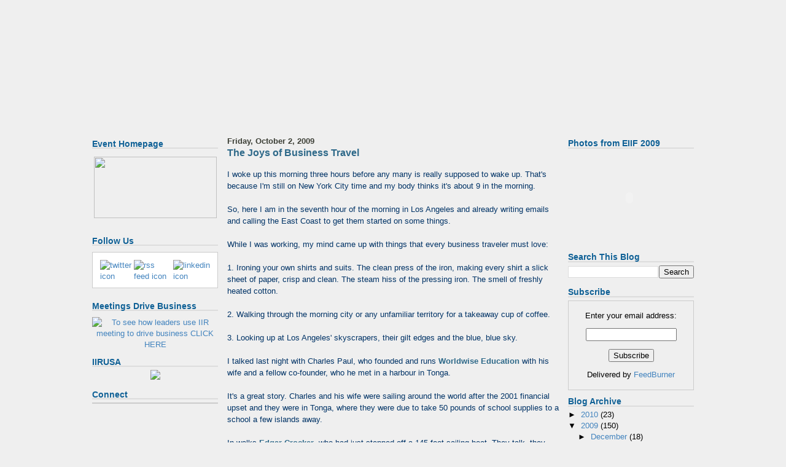

--- FILE ---
content_type: text/html; charset=UTF-8
request_url: http://eduvestblog.iirusa.com/2009/10/joys-of-business-travel.html
body_size: 11767
content:
<!DOCTYPE html>
<html xmlns='http://www.w3.org/1999/xhtml' xmlns:b='http://www.google.com/2005/gml/b' xmlns:data='http://www.google.com/2005/gml/data' xmlns:expr='http://www.google.com/2005/gml/expr'>
<head>
<link href='https://www.blogger.com/static/v1/widgets/2944754296-widget_css_bundle.css' rel='stylesheet' type='text/css'/>
<meta content='text/html; charset=UTF-8' http-equiv='Content-Type'/>
<meta content='blogger' name='generator'/>
<link href='http://eduvestblog.iirusa.com/favicon.ico' rel='icon' type='image/x-icon'/>
<link href='http://eduvestblog.iirusa.com/2009/10/joys-of-business-travel.html' rel='canonical'/>
<link rel="alternate" type="application/atom+xml" title="Education Investment Forum - Atom" href="http://eduvestblog.iirusa.com/feeds/posts/default" />
<link rel="alternate" type="application/rss+xml" title="Education Investment Forum - RSS" href="http://eduvestblog.iirusa.com/feeds/posts/default?alt=rss" />
<link rel="service.post" type="application/atom+xml" title="Education Investment Forum - Atom" href="https://www.blogger.com/feeds/8230147953990567320/posts/default" />

<link rel="alternate" type="application/atom+xml" title="Education Investment Forum - Atom" href="http://eduvestblog.iirusa.com/feeds/2256414677100631632/comments/default" />
<!--Can't find substitution for tag [blog.ieCssRetrofitLinks]-->
<meta content='http://eduvestblog.iirusa.com/2009/10/joys-of-business-travel.html' property='og:url'/>
<meta content='The Joys of Business Travel' property='og:title'/>
<meta content='I woke up this morning three hours before any many is really supposed to wake up. That&#39;s because I&#39;m still on New York City time and my body...' property='og:description'/>
<title>Education Investment Forum: The Joys of Business Travel</title>
<style id='page-skin-1' type='text/css'><!--
/* --- *Based on Blogger Template Style---- * Name: Guitar-3column----- *Designer: J.aghili ----- * URL: www.finalsense.com ------ *
Date: March 2007 ----- */
/* Variable definitions
====================
<Variable name="textcolor" description="Text Color" type="color" default="#000000">
<Variable name="PageBgColor" description="Page Background Color" type="color" default="#3c3f36">
<Variable name="pagetitlecolor" description="Page Header Color" type="color" default="#e1f2f6">
<Variable name="datecolor" description="Date Header Color" type="color" default="#3c3f36">
<Variable name="titlecolor" description="Post Title Color" type="color" default="#2e6989">
<Variable name="footercolor" description="Post Footer Color" type="color" default="#999">
<Variable name="sidebartextcolor" description="Sidebar Text Color" type="color" default="#369">
<Variable name="sidebarcolor" description="Sidebar Title Color" type="color" default="#036">
<Variable name="sidebarlink" description="Sidebar Link Color" type="color" default="#369">
<Variable name="sidebarhover" description="Sidebar Hover Color" type="color" default="#cccccc">
<Variable name="linkcolor" description="Link Color" type="color" default="#2e6989">
<Variable name="linkhover" description="Link Hover Color" type="color" default="#000000">
<Variable name="visitedlinkcolor" description="Visited Link Color" type="color" default="#474747">
<Variable name="descriptioncolor" description="Description Color" type="color" default="#369">
<Variable name="Commentscolor" description="Comments Text Color" type="color" default="#666">
<Variable name="bodyfont" description="Text Font" type="font" default="normal normal 82% Verdana, sans-serif">
<Variable name="pagetitlefont" description="Page Header Font" type="font" default="normal normal 250% 'Verdana','Arial'"
>
<Variable name="titlefont" description="Post Title Font" type="font" default="normal bold 110% 'Verdana','Arial'">
<Variable name="sidebarheaderfont" description="Sidebar Title Font" type="font" default="normal bold 105% 'Verdana','Arial'"
>
<Variable name="descriptionfont" description="Description Font" type="font" default="normal normal 80% 'Verdana','Arial'"
>
*/
/* --- PAGE DEFAULTS --- */
body {
margin:0;
padding:0;
text-align: left;
font:normal normal 82% Verdana, sans-serif;
color:#003366;
background-color:#efefef;
background-image:url('http://www.iirusa.com/upload/wysiwyg/1%20New%20Media/Blogs/education_investment/eduvest_body_background.jpg');
background-repeat:repeat-x;
}
blockquote {
margin:0 0 0 30px;
padding:10px 0 0 20px;
line-height: 1.5em;
}
blockquote p {
margin-top: 0;
}
abbr, acronym {
cursor: help;
font-style: normal;
}
code {
color: #f63;
}
hr {
display: none;
}
img {
border: none;
}
/* unordered list style */
ul {
list-style: none;
margin-left:15px;
padding: 0;
}
li {
list-style: none;
margin-bottom:3px;
}
/* links */
a:link {
color:#2e6989;
font-weight:bold;
text-decoration: none;
}
a:visited {
color:#474747;
text-decoration: none;
}
a:hover {
text-decoration:underline;
color:#000000;
}
a:active {
color: #666699;
text-decoration: none;
}
/* ---------------- LAYOUT STRUCTURE ----------------*/
#outer-wrapper {
background-image:url('http://www.iirusa.com/upload/wysiwyg/1%20New%20Media/Blogs/education_investment/eduvest_center_background.jpg');
background-repeat: repeat-y;
width:1000px;
margin:0px auto 0;
}
#content-wrapper {
width:1000px;
margin:0px;
padding:0px;
}
#main {
width:555px;
padding: 0 5px 0 5px;
margin-left:0px;
line-height:1.5em;
word-wrap: break-word; /* fix for long text breaking sidebar float in IE */
overflow: hidden; /* fix for long non-text content breaking IE sidebar float */
}
#ads {
font-size: 100%;
color: #000000;
padding: 0 0 0 0px;
}
#center {
background-image:url('http://www.iirusa.com/upload/wysiwyg/1%20New%20Media/Blogs/education_investment/eduvest_centertop_background.jpg');
background-repeat: no-repeat;
background-position:top;
padding-left:0px;
}
#main-wrapper {
padding-right:0px;
}
/* ----------- HEADER ------------------------- */
#header-wrapper {
margin: 0;
height:220px;
}
#header {
margin: 0;
height:237px;
width:1000px;
color: #e1f2f6;
background-image:url('http://www.iirusa.com/upload/wysiwyg/1%20New%20Media/Blogs/education_investment/eduvest_header_background.jpg');
background-repeat:no-repeat;
}
#header h1 {
display:none;
}
#header h1 a {
text-decoration:none;
color:#e1f2f6;
}
#header h1 a:hover {
color: #eee;
}
#header .description {
margin:0 5px 5px;
text-align: left;
padding:35px;
width:570px;
line-height: 1.4em;
font: normal normal 80% 'Verdana', 'Arial';
color: #000000;
}
/* --------- MAIN CONTENT ----------- */
h2.date-header {
margin:0;
padding-left:10px;
font-size:1em;
color:#3c3f36;
}
.post h3 {
margin-top:0;
font-family:Verdana, Arial, Helvetica, sans-serif;
font-size:1.2em;
color:#65c446;
}
.post {
border-bottom:1px solid #ddd;
margin-left:0;
margin-right:0;
margin-top:0;
margin-bottom:1em;
padding-left:10px;
padding-right:0;
padding-top:0;
padding-bottom:1em;
}
.post h3 a {
color:#2e6989;
text-decoration:none;
}
.post h3 a:hover {
color:#474747;
text-decoration: none;
}
.post-footer {
margin:0;
padding:0;
font-size:88%;
color:#999999;
}
.post-footer a {
font-weight:normal;
}
.post img {
padding: 6px;
border-top: 1px solid #ddd;
border-left: 1px solid #cccccc;
border-bottom: 1px solid #c0c0c0;
border-right: 1px solid #c0c0c0;
}
.feed-links {
clear: both;
line-height: 2.5em;
}
.blog-feeds {
text-align: right;
}
#blog-pager-newer-link {
float: left;
}
#blog-pager-older-link {
float: right;
}
#blog-pager {
text-align: center;
}
/* comment styles */
#comments {
padding-top: 10px;
font-size: 85%;
line-height: 1.5em;
color: #666666;
}
#comments h4 {
margin: 20px 0 15px 0;
padding: 8px 0 0 40px;
font-family: "Lucida Grande", "Trebuchet MS";
font-size: 110%;
color: #666666;
height: 30px !important; /* for most browsers */
height /**/:37px; /* for IE5/Win */
}
#comments ul {
margin-left: 0;
}
#comments li {
background: none;
padding-left: 0;
}
.comment-body {
padding: 0 10px 0 25px;
}
.comment-body p {
margin-bottom: 0;
}
.comment-author {
margin: 4px 0 0 0;
padding: 0 10px 0 60px;
color: #999;
}
.comment-footer {
border-bottom: 1px solid #ddd;
padding-bottom: 1em;
}
.deleted-comment {
font-style:italic;
color:gray;
}
/* ----------------- SIDEBARS ---------------- */
#sidebar {
float:left;
padding-left:5px;
width:210px;
color:#000000;
line-height: 1.4em;
word-wrap:break-word; /* fix for long text breaking sidebar float in IE */
overflow:hidden;  /* fix for long non-text content breaking IE sidebar float */
}
#ads-wrapper {
margin-right: 10px;
float:right;
width:210px;
word-wrap:break-word; /* fix for long text breaking sidebar float in IE */
overflow:hidden; /* fix for long non-text content breaking IE sidebar float */
}
.sidebar h2 {
margin: 5px 0 5px 0;
padding:0;
font-family:Verdana, Arial, Helvetica, sans-serif;
font-size:14px;
border-bottom: 2px #dddddd solid;
color:#106196;
height: 15px !important; /* for most browsers */
height /**/:57px; /* for IE5/Win */
}
.sidebar .widget {
margin:0;
padding: 0 0 5px 5px;
}
.widget-content ul {
margin-top:0;
}
.sidebar a {
color:#4384be;
text-decoration: none;
font-weight:normal;
}
.sidebar a:hover {
color:#cccccc;
}
.sidebar li {
}
.profile-textblock {
clear:both;
margin-left:0;
}
.profile-img {
float:right;
margin:0 5px 5px 0;
border:1px solid #ddd;
padding:4px;
}
/* ---( FOOTER )--- */
.clear { /* to fix IE6 padding-top issue */
clear:both;
}
#footer-wrapper {
margin:0;
padding:0 0 0 0;
font-size:85%;
}
#footer {
margin:0;
width:1000px;
height:57px;
padding:0;
}
/** Page structure tweaks for layout editor wireframe */
body#layout #outer-wrapper,
body#layout #main, body#layout #sidebar { padding-top:0;  margin-top:0;}
body#layout #outer-wrapper,body#layout #content-wrapper { width: 100%;}
body#layout #sidebar { margin-right:0; margin-bottom:1em; }
body#layout #header,body#layout #footer,
body#layout #main {  padding: 0; }
body#layout #content-wrapper { margin:0; }
#navbar-iframe { height:0; visibility:hidden; display:none;  }

--></style>
<link href='https://www.blogger.com/dyn-css/authorization.css?targetBlogID=8230147953990567320&amp;zx=72cff95b-7a4e-4d1d-903f-c70fa78c31ac' media='none' onload='if(media!=&#39;all&#39;)media=&#39;all&#39;' rel='stylesheet'/><noscript><link href='https://www.blogger.com/dyn-css/authorization.css?targetBlogID=8230147953990567320&amp;zx=72cff95b-7a4e-4d1d-903f-c70fa78c31ac' rel='stylesheet'/></noscript>
<meta name='google-adsense-platform-account' content='ca-host-pub-1556223355139109'/>
<meta name='google-adsense-platform-domain' content='blogspot.com'/>

<!-- data-ad-client=ca-pub-7412083715429874 -->

</head>
<body>
<div class='navbar section' id='navbar'><div class='widget Navbar' data-version='1' id='Navbar1'><script type="text/javascript">
    function setAttributeOnload(object, attribute, val) {
      if(window.addEventListener) {
        window.addEventListener('load',
          function(){ object[attribute] = val; }, false);
      } else {
        window.attachEvent('onload', function(){ object[attribute] = val; });
      }
    }
  </script>
<div id="navbar-iframe-container"></div>
<script type="text/javascript" src="https://apis.google.com/js/platform.js"></script>
<script type="text/javascript">
      gapi.load("gapi.iframes:gapi.iframes.style.bubble", function() {
        if (gapi.iframes && gapi.iframes.getContext) {
          gapi.iframes.getContext().openChild({
              url: 'https://www.blogger.com/navbar/8230147953990567320?po\x3d2256414677100631632\x26origin\x3dhttp://eduvestblog.iirusa.com',
              where: document.getElementById("navbar-iframe-container"),
              id: "navbar-iframe"
          });
        }
      });
    </script><script type="text/javascript">
(function() {
var script = document.createElement('script');
script.type = 'text/javascript';
script.src = '//pagead2.googlesyndication.com/pagead/js/google_top_exp.js';
var head = document.getElementsByTagName('head')[0];
if (head) {
head.appendChild(script);
}})();
</script>
</div></div>
<div id='outer-wrapper'>
<div id='wrap2'>
<!-- skip links for text browsers -->
<span id='skiplinks' style='display:none;'>
<a href='#main' shape='rect'>skip to main</a> 
  | 
  <a href='#sidebar' shape='rect'>skip to sidebar</a>
</span>
<div id='header-wrapper'>
<div class='header section' id='header'><div class='widget Header' data-version='1' id='Header1'>
<div id='header-inner'>
<a href='http://eduvestblog.iirusa.com/' style='display: block'>
<img alt='Education Investment Forum' height='214px; ' id='Header1_headerimg' src='https://blogger.googleusercontent.com/img/b/R29vZ2xl/AVvXsEgaPy70vrddLCCjrpa-bOZY1BMQzg3t7wHCwfR8dqnvwmolILEU10Pzfk4qQ3OaF13mmynaa2dc665bDHkpLEPUbW3Gkw4eLo0B2_NvbxnwQ_tN4YplO6vur5dnck432DRMbzymyBsKU9w/s1000-r/fob_blankbanner.gif' style='display: block' width='980px; '/>
</a>
</div>
</div></div>
</div>
<div id='center'>
<div id='content-wrapper'>
<div id='sidebar-wrapper'>
<div class='sidebar section' id='sidebar'><div class='widget HTML' data-version='1' id='HTML5'>
<h2 class='title'>Event Homepage</h2>
<div class='widget-content'>
<p align="center">
<a href="http://bit.ly/14Gcfd" target="blank">
<img border="0" width="200" src="http://www.iirusa.com/upload/wysiwyg/U2175_Banner_200x100.gif" height="100"/></a></p>
</div>
<div class='clear'></div>
</div><div class='widget HTML' data-version='1' id='HTML2'>
<h2 class='title'>Follow Us</h2>
<div class='widget-content'>
<table border="0" cellspacing="1" cellpadding="1" style="background-color: #ffffff; margin-bottom:10px; margin-top:10px; padding:10px 10px 7px 10px; border: 1px #cccccc solid;" align="center">
    <tr>
    <td><a href="http://twitter.com/EducationInvest" target="_blank"><img border="0" alt="twitter icon" width="45" src="http://www.iirusa.com/upload/wysiwyg/1 New Media/Blogs/Community/twitter.jpg" height="45"/></a></td>
    <td><a href="http://eduvest.blogspot.com/feeds/posts/default"><img border="0" alt="rss feed icon" width="45" src="http://www.iirusa.com/upload/wysiwyg/1 New Media/Blogs/Community/feed.jpg" height="45"/></a></td>

    <td><a href="http://www.linkedin.com/e/gis/938237" target="_blank"><img border="0" alt="linkedin icon" width="45" src="http://www.iirusa.com/upload/wysiwyg/1 New Media/Blogs/Community/linkedin.jpg" height="45"/></a></td>
  </tr>
</table>
</div>
<div class='clear'></div>
</div><div class='widget HTML' data-version='1' id='HTML1'>
<h2 class='title'>Meetings Drive Business</h2>
<div class='widget-content'>
<div style="text-align: center; margin-top:10px;"><a href="http://meetingsdrivebusiness.com/" target="_blank"><img border="0" alt="To see how leaders use IIR meeting to drive business CLICK HERE" src="http://www.iirusa.com/upload/wysiwyg/1%20New%20Media/Blogs/CROs/mdb_blogbutton.gif"/></a></div>
</div>
<div class='clear'></div>
</div><div class='widget HTML' data-version='1' id='HTML3'>
<h2 class='title'>IIRUSA</h2>
<div class='widget-content'>
<div align="center"><a href="http://www.iirusa.com/" target="_blank"><img src="http://www.iirusa.com/upload/wysiwyg/1%20New%20Media/Blogs/CROs/iir_blogbutton.gif"/></a></div>
</div>
<div class='clear'></div>
</div><div class='widget HTML' data-version='1' id='HTML6'>
<h2 class='title'>Connect</h2>
<div class='widget-content'>
<!-- Include the Google Friend Connect javascript library. -->
<script src="http://www.google.com/friendconnect/script/friendconnect.js" type="text/javascript"></script>

<!-- Define the div tag where the gadget will be inserted. -->
<div id="div-1231253898457" style="width:210px;border:1px solid #cccccc;"></div>
<!-- Render the gadget into a div. -->
<script type="text/javascript">
var skin = {};
skin['HEIGHT'] = '385';
skin['BORDER_COLOR'] = '#cccccc';
skin['ENDCAP_BG_COLOR'] = '#e0ecff';
skin['ENDCAP_TEXT_COLOR'] = '#333333';
skin['ENDCAP_LINK_COLOR'] = '#0000cc';
skin['ALTERNATE_BG_COLOR'] = '#ffffff';
skin['CONTENT_BG_COLOR'] = '#ffffff';
skin['CONTENT_LINK_COLOR'] = '#0000cc';
skin['CONTENT_TEXT_COLOR'] = '#333333';
skin['CONTENT_SECONDARY_LINK_COLOR'] = '#7777cc';
skin['CONTENT_SECONDARY_TEXT_COLOR'] = '#666666';
skin['CONTENT_HEADLINE_COLOR'] = '#333333';
google.friendconnect.container.setParentUrl('/' /* location of rpc_relay.html and canvas.html */);
google.friendconnect.container.renderMembersGadget(
 { id: 'div-1231253898457',
   site: '03076357070354582519'},
  skin);
</script>
</div>
<div class='clear'></div>
</div></div>
</div>
<div id='main-wrapper'>
<div id='ads-wrapper'>
<div class='sidebar section' id='ads'><div class='widget HTML' data-version='1' id='HTML4'>
<h2 class='title'>Photos from EIIF 2009</h2>
<div class='widget-content'>
<object width="200" height="150"> <param value="&offsite=true&amp;lang=en-us&page_show_url=%2Fgroups%2F1030036%40N24%2Fpool%2Fshow%2F&page_show_back_url=%2Fgroups%2F1030036%40N24%2Fpool%2F&group_id=1030036@N24&jump_to=&start_index=" name="flashvars"/> <param value="http://www.flickr.com/apps/slideshow/show.swf?v=69832" name="movie"/> <param value="true" name="allowFullScreen"/><embed width="200" src="http://www.flickr.com/apps/slideshow/show.swf?v=69832" allowfullscreen="true" flashvars="&offsite=true&amp;lang=en-us&page_show_url=%2Fgroups%2F1030036%40N24%2Fpool%2Fshow%2F&page_show_back_url=%2Fgroups%2F1030036%40N24%2Fpool%2F&group_id=1030036@N24&jump_to=&start_index=" height="150" type="application/x-shockwave-flash"></embed></object>
</div>
<div class='clear'></div>
</div><div class='widget BlogSearch' data-version='1' id='BlogSearch1'>
<h2 class='title'>Search This Blog</h2>
<div class='widget-content'>
<div id='BlogSearch1_form'>
<form action='http://eduvestblog.iirusa.com/search' class='gsc-search-box' target='_top'>
<table cellpadding='0' cellspacing='0' class='gsc-search-box'>
<tbody>
<tr>
<td class='gsc-input'>
<input autocomplete='off' class='gsc-input' name='q' size='10' title='search' type='text' value=''/>
</td>
<td class='gsc-search-button'>
<input class='gsc-search-button' title='search' type='submit' value='Search'/>
</td>
</tr>
</tbody>
</table>
</form>
</div>
</div>
<div class='clear'></div>
</div><div class='widget HTML' data-version='1' id='HTML8'>
<h2 class='title'>Subscribe</h2>
<div class='widget-content'>
<form action="http://www.feedburner.com/fb/a/emailverify" style="border:1px solid #ccc;padding:3px;text-align:center;" target="popupwindow" method="post" onsubmit="window.open('http://www.feedburner.com/fb/a/emailverifySubmit?feedId=2426284', 'popupwindow', 'scrollbars=yes,width=550,height=520');return true"><p>Enter your email address:</p><p><input style="width:140px" name="email" type="text"/></p><input value="http://feeds.feedburner.com/~e?ffid=2426284" name="url" type="hidden"/><input value="Education Investment Forum" name="title" type="hidden"/><input value="en_US" name="loc" type="hidden"/><input value="Subscribe" type="submit"/><p>Delivered by <a href="http://www.feedburner.com" target="_blank">FeedBurner</a></p></form>
</div>
<div class='clear'></div>
</div><div class='widget BlogArchive' data-version='1' id='BlogArchive1'>
<h2>Blog Archive</h2>
<div class='widget-content'>
<div id='ArchiveList'>
<div id='BlogArchive1_ArchiveList'>
<ul class='hierarchy'>
<li class='archivedate collapsed'>
<a class='toggle' href='javascript:void(0)'>
<span class='zippy'>

        &#9658;&#160;
      
</span>
</a>
<a class='post-count-link' href='http://eduvestblog.iirusa.com/2010/'>
2010
</a>
<span class='post-count' dir='ltr'>(23)</span>
<ul class='hierarchy'>
<li class='archivedate collapsed'>
<a class='toggle' href='javascript:void(0)'>
<span class='zippy'>

        &#9658;&#160;
      
</span>
</a>
<a class='post-count-link' href='http://eduvestblog.iirusa.com/2010/02/'>
February
</a>
<span class='post-count' dir='ltr'>(5)</span>
</li>
</ul>
<ul class='hierarchy'>
<li class='archivedate collapsed'>
<a class='toggle' href='javascript:void(0)'>
<span class='zippy'>

        &#9658;&#160;
      
</span>
</a>
<a class='post-count-link' href='http://eduvestblog.iirusa.com/2010/01/'>
January
</a>
<span class='post-count' dir='ltr'>(18)</span>
</li>
</ul>
</li>
</ul>
<ul class='hierarchy'>
<li class='archivedate expanded'>
<a class='toggle' href='javascript:void(0)'>
<span class='zippy toggle-open'>

        &#9660;&#160;
      
</span>
</a>
<a class='post-count-link' href='http://eduvestblog.iirusa.com/2009/'>
2009
</a>
<span class='post-count' dir='ltr'>(150)</span>
<ul class='hierarchy'>
<li class='archivedate collapsed'>
<a class='toggle' href='javascript:void(0)'>
<span class='zippy'>

        &#9658;&#160;
      
</span>
</a>
<a class='post-count-link' href='http://eduvestblog.iirusa.com/2009/12/'>
December
</a>
<span class='post-count' dir='ltr'>(18)</span>
</li>
</ul>
<ul class='hierarchy'>
<li class='archivedate collapsed'>
<a class='toggle' href='javascript:void(0)'>
<span class='zippy'>

        &#9658;&#160;
      
</span>
</a>
<a class='post-count-link' href='http://eduvestblog.iirusa.com/2009/11/'>
November
</a>
<span class='post-count' dir='ltr'>(24)</span>
</li>
</ul>
<ul class='hierarchy'>
<li class='archivedate expanded'>
<a class='toggle' href='javascript:void(0)'>
<span class='zippy toggle-open'>

        &#9660;&#160;
      
</span>
</a>
<a class='post-count-link' href='http://eduvestblog.iirusa.com/2009/10/'>
October
</a>
<span class='post-count' dir='ltr'>(26)</span>
<ul class='posts'>
<li><a href='http://eduvestblog.iirusa.com/2009/10/that-really-is-incredible-skydiving.html'>That Really Is Incredible Skydiving</a></li>
<li><a href='http://eduvestblog.iirusa.com/2009/10/productive-day-or-non-productive-day.html'>Productive Day, or Non-Productive Day</a></li>
<li><a href='http://eduvestblog.iirusa.com/2009/10/chalkboard-blog.html'>Chalkboard Blog</a></li>
<li><a href='http://eduvestblog.iirusa.com/2009/10/nyc-teachers-union-holding-out-for-4.html'>NYC Teacher&#39;s Union Holding Out for 4% Raise?</a></li>
<li><a href='http://eduvestblog.iirusa.com/2009/10/motivated-but-directionless-indian.html'>Motivated but Directionless Indian Students !!</a></li>
<li><a href='http://eduvestblog.iirusa.com/2009/10/eliminating-non-compete-clause.html'>Eliminating the Non-Compete Clause</a></li>
<li><a href='http://eduvestblog.iirusa.com/2009/10/aviary-gets-us7-million-for-artist-web.html'>Aviary Gets US$7 Million for Artist Web Start-Up</a></li>
<li><a href='http://eduvestblog.iirusa.com/2009/10/cantonese-loses-ground-to-putonghua-in.html'>Cantonese Loses Ground to Putonghua in Chinatown</a></li>
<li><a href='http://eduvestblog.iirusa.com/2009/10/beauty-schools-in-florida-to-receive.html'>Beauty Schools in Florida To Receive Funding Makeover</a></li>
<li><a href='http://eduvestblog.iirusa.com/2009/10/harvard-universitys-interest-rate-bet.html'>Harvard University&#39;s Interest Rate Bet Ends in Loss</a></li>
<li><a href='http://eduvestblog.iirusa.com/2009/10/why-are-teachers-blamed-for-everything.html'>Responsibility and Teachers</a></li>
<li><a href='http://eduvestblog.iirusa.com/2009/10/for-profit-education-us-trends-and.html'>For-profit education: US Trends and Lessons for India</a></li>
<li><a href='http://eduvestblog.iirusa.com/2009/10/michelle-obama-teachers-important-to.html'>Michelle Obama: &quot;Teachers Important to Strength of...</a></li>
<li><a href='http://eduvestblog.iirusa.com/2009/10/these-kids-want-to-meet-obama.html'>These Kids Want to Meet Obama</a></li>
<li><a href='http://eduvestblog.iirusa.com/2009/10/teachers-and-future-why-wont-we-pay.html'>Teachers and the Future: Why Won&#39;t We Pay Them More?</a></li>
<li><a href='http://eduvestblog.iirusa.com/2009/10/french-students-paid-big-time-to-go-to.html'>French Students Paid Big Time to Go To School</a></li>
<li><a href='http://eduvestblog.iirusa.com/2009/10/half-millenium.html'>Half a Millenium</a></li>
<li><a href='http://eduvestblog.iirusa.com/2009/10/inbound-re-modeling-model.html'>Inbound: Re-Modeling the Model</a></li>
<li><a href='http://eduvestblog.iirusa.com/2009/10/ron-packard-ceo-k12-inc.html'>Ron Packard, CEO, K12, Inc.</a></li>
<li><a href='http://eduvestblog.iirusa.com/2009/10/straighterline-ceo-burck-smith.html'>StraighterLine CEO Burck Smith</a></li>
<li><a href='http://eduvestblog.iirusa.com/2009/10/government-wants-financial-companies.html'>Government Wants Financial Companies Out of Studen...</a></li>
<li><a href='http://eduvestblog.iirusa.com/2009/10/if-you-want-you-can.html'>If You Want, You Can</a></li>
<li><a href='http://eduvestblog.iirusa.com/2009/10/moving-towards-transformative-model-for.html'>Moving Towards a Transformative Model for Education</a></li>
<li><a href='http://eduvestblog.iirusa.com/2009/10/newest-additions-to-ed-industry.html'>Newest Additions to the Ed Industry Investment Forum</a></li>
<li><a href='http://eduvestblog.iirusa.com/2009/10/dan-madzelan-department-of-education.html'>Dan Madzelan, Department of Education</a></li>
<li><a href='http://eduvestblog.iirusa.com/2009/10/joys-of-business-travel.html'>The Joys of Business Travel</a></li>
</ul>
</li>
</ul>
<ul class='hierarchy'>
<li class='archivedate collapsed'>
<a class='toggle' href='javascript:void(0)'>
<span class='zippy'>

        &#9658;&#160;
      
</span>
</a>
<a class='post-count-link' href='http://eduvestblog.iirusa.com/2009/09/'>
September
</a>
<span class='post-count' dir='ltr'>(33)</span>
</li>
</ul>
<ul class='hierarchy'>
<li class='archivedate collapsed'>
<a class='toggle' href='javascript:void(0)'>
<span class='zippy'>

        &#9658;&#160;
      
</span>
</a>
<a class='post-count-link' href='http://eduvestblog.iirusa.com/2009/08/'>
August
</a>
<span class='post-count' dir='ltr'>(18)</span>
</li>
</ul>
<ul class='hierarchy'>
<li class='archivedate collapsed'>
<a class='toggle' href='javascript:void(0)'>
<span class='zippy'>

        &#9658;&#160;
      
</span>
</a>
<a class='post-count-link' href='http://eduvestblog.iirusa.com/2009/07/'>
July
</a>
<span class='post-count' dir='ltr'>(2)</span>
</li>
</ul>
<ul class='hierarchy'>
<li class='archivedate collapsed'>
<a class='toggle' href='javascript:void(0)'>
<span class='zippy'>

        &#9658;&#160;
      
</span>
</a>
<a class='post-count-link' href='http://eduvestblog.iirusa.com/2009/06/'>
June
</a>
<span class='post-count' dir='ltr'>(5)</span>
</li>
</ul>
<ul class='hierarchy'>
<li class='archivedate collapsed'>
<a class='toggle' href='javascript:void(0)'>
<span class='zippy'>

        &#9658;&#160;
      
</span>
</a>
<a class='post-count-link' href='http://eduvestblog.iirusa.com/2009/05/'>
May
</a>
<span class='post-count' dir='ltr'>(1)</span>
</li>
</ul>
<ul class='hierarchy'>
<li class='archivedate collapsed'>
<a class='toggle' href='javascript:void(0)'>
<span class='zippy'>

        &#9658;&#160;
      
</span>
</a>
<a class='post-count-link' href='http://eduvestblog.iirusa.com/2009/04/'>
April
</a>
<span class='post-count' dir='ltr'>(1)</span>
</li>
</ul>
<ul class='hierarchy'>
<li class='archivedate collapsed'>
<a class='toggle' href='javascript:void(0)'>
<span class='zippy'>

        &#9658;&#160;
      
</span>
</a>
<a class='post-count-link' href='http://eduvestblog.iirusa.com/2009/03/'>
March
</a>
<span class='post-count' dir='ltr'>(11)</span>
</li>
</ul>
<ul class='hierarchy'>
<li class='archivedate collapsed'>
<a class='toggle' href='javascript:void(0)'>
<span class='zippy'>

        &#9658;&#160;
      
</span>
</a>
<a class='post-count-link' href='http://eduvestblog.iirusa.com/2009/02/'>
February
</a>
<span class='post-count' dir='ltr'>(7)</span>
</li>
</ul>
<ul class='hierarchy'>
<li class='archivedate collapsed'>
<a class='toggle' href='javascript:void(0)'>
<span class='zippy'>

        &#9658;&#160;
      
</span>
</a>
<a class='post-count-link' href='http://eduvestblog.iirusa.com/2009/01/'>
January
</a>
<span class='post-count' dir='ltr'>(4)</span>
</li>
</ul>
</li>
</ul>
<ul class='hierarchy'>
<li class='archivedate collapsed'>
<a class='toggle' href='javascript:void(0)'>
<span class='zippy'>

        &#9658;&#160;
      
</span>
</a>
<a class='post-count-link' href='http://eduvestblog.iirusa.com/2008/'>
2008
</a>
<span class='post-count' dir='ltr'>(78)</span>
<ul class='hierarchy'>
<li class='archivedate collapsed'>
<a class='toggle' href='javascript:void(0)'>
<span class='zippy'>

        &#9658;&#160;
      
</span>
</a>
<a class='post-count-link' href='http://eduvestblog.iirusa.com/2008/12/'>
December
</a>
<span class='post-count' dir='ltr'>(5)</span>
</li>
</ul>
<ul class='hierarchy'>
<li class='archivedate collapsed'>
<a class='toggle' href='javascript:void(0)'>
<span class='zippy'>

        &#9658;&#160;
      
</span>
</a>
<a class='post-count-link' href='http://eduvestblog.iirusa.com/2008/11/'>
November
</a>
<span class='post-count' dir='ltr'>(15)</span>
</li>
</ul>
<ul class='hierarchy'>
<li class='archivedate collapsed'>
<a class='toggle' href='javascript:void(0)'>
<span class='zippy'>

        &#9658;&#160;
      
</span>
</a>
<a class='post-count-link' href='http://eduvestblog.iirusa.com/2008/10/'>
October
</a>
<span class='post-count' dir='ltr'>(21)</span>
</li>
</ul>
<ul class='hierarchy'>
<li class='archivedate collapsed'>
<a class='toggle' href='javascript:void(0)'>
<span class='zippy'>

        &#9658;&#160;
      
</span>
</a>
<a class='post-count-link' href='http://eduvestblog.iirusa.com/2008/09/'>
September
</a>
<span class='post-count' dir='ltr'>(31)</span>
</li>
</ul>
<ul class='hierarchy'>
<li class='archivedate collapsed'>
<a class='toggle' href='javascript:void(0)'>
<span class='zippy'>

        &#9658;&#160;
      
</span>
</a>
<a class='post-count-link' href='http://eduvestblog.iirusa.com/2008/08/'>
August
</a>
<span class='post-count' dir='ltr'>(6)</span>
</li>
</ul>
</li>
</ul>
</div>
</div>
<div class='clear'></div>
</div>
</div><div class='widget LinkList' data-version='1' id='LinkList1'>
<h2>Favorites</h2>
<div class='widget-content'>
<ul>
<li><a href='http://themoment.blogs.nytimes.com/'>The Moment</a></li>
<li><a href='http://www.nypl.org/'>New York Public Library</a></li>
<li><a href='http://www.newyorkology.com/index.php'>Newyorkology</a></li>
<li><a href='http://www.brooklynpubliclibrary.org/central/'>Brooklyn Public Library</a></li>
<li><a href='http://nyc.metblogs.com/'>Met Blogs</a></li>
<li><a href='http://lostnewyorkcity.blogspot.com/'>Lost City</a></li>
<li><a href='http://www.forgotten-ny.com/'>Forgotten New York</a></li>
</ul>
<div class='clear'></div>
</div>
</div><div class='widget BlogList' data-version='1' id='BlogList1'>
<h2 class='title'>Blog Network</h2>
<div class='widget-content'>
<div class='blog-list-container' id='BlogList1_container'>
<ul id='BlogList1_blogs'>
</ul>
<div class='clear'></div>
</div>
</div>
</div></div>
</div>
</div>
<div class='main section' id='main'><div class='widget Blog' data-version='1' id='Blog1'>
<div class='blog-posts hfeed'>

          <div class="date-outer">
        
<h2 class='date-header'><span>Friday, October 2, 2009</span></h2>

          <div class="date-posts">
        
<div class='post-outer'>
<div class='post hentry uncustomized-post-template'>
<span id='tweetmeme-blogger-gadget' style='float: right; margin: 5px; vertical-align: middle; background: transparent;'><script type='text/javascript'>tweetmeme_url = 'http://eduvestblog.iirusa.com/2009/10/joys-of-business-travel.html';tweetmeme_source = 'educationinvest';tweetmeme_service = 'bit.ly';</script><script src='http://tweetmeme.com/i/scripts/button.js' type='text/javascript'></script></span>
<a name='2256414677100631632'></a>
<h3 class='post-title entry-title'>
<a href='http://eduvestblog.iirusa.com/2009/10/joys-of-business-travel.html'>The Joys of Business Travel</a>
</h3>
<div class='post-header-line-1'></div>
<div class='post-body entry-content'>
I woke up this morning three hours before any many is really supposed to wake up. That's because I'm still on New York City time and my body thinks it's about 9 in the morning. <br /><br />So, here I am in the seventh hour of the morning in Los Angeles and already writing emails and calling the East Coast to get them started on some things.<br /><br />While I was working, my mind came up with things that every business traveler must love:<br /><br />1. Ironing your own shirts and suits. The clean press of the iron, making every shirt a slick sheet of paper, crisp and clean. The steam hiss of the pressing iron. The smell of freshly heated cotton.<br /><br />2. Walking through the morning city or any unfamiliar territory for a takeaway cup of coffee. <br /><br />3. Looking up at Los Angeles' skyscrapers, their gilt edges and the blue, blue sky. <br /><br />I talked last night with Charles Paul, who founded and runs <a href="http://www.worldwiseeducation.com/index.shtml">Worldwise Education</a> with his wife and a fellow co-founder, who he met in a harbour in Tonga. <br /><br />It's a great story. Charles and his wife were sailing around the world after the 2001 financial upset and they were in Tonga, where they were due to take 50 pounds of school supplies to a school a few islands away.<br /><br />In walks <a href="http://www.worldwiseeducation.com/about_edger.shtml">Edgar Crocker</a>, who had just stepped off a 145 foot sailing boat. They talk, they share a vision. Edgar tells him to write up a business plan, they do. They meet in Boston, and they get funded. <br /><br />Now they have a business, which sells art made by kids in public schools, and then delivers a share of the profits to the schools to fund their budgets. <br /><br />Improvisational. Unique. Kind of the like the candy bar sales, but for a good cause, and it comes from within the school system. Whole Foods is helping them with the distribution of the product.
<div style='clear: both;'></div>
</div>
<br/>
<br/>
<center><table border='1' bordercolor='#999999' cellpadding='8' cellspacing='0' style='background-color:#ffffff; border-top: 1px dashed #000000;border-left: 1px dashed #000000;border-right: 1px dashed #000000;border-bottom: 1px dashed #000000; ' width='250'>
<tr>
<td>
<div STYLE='font-size: 10px;' align='center'>
		   Share this article with your social network, just click below to share now!
      </div></td>
</tr>
<tr>
<td>
<div class='addthis_toolbox addthis_default_style'>
<div align='center'><a class='addthis_button_compact' href='http://www.addthis.com/bookmark.php?v=250&username=iirnewmedia'>Share</a>
<span class='addthis_separator'>|</span>
<a class='addthis_button_facebook'></a>
<a class='addthis_button_myspace'></a>
<a class='addthis_button_google'></a>
<a class='addthis_button_twitter'></a>
</div>
</div>
<script src='http://s7.addthis.com/js/250/addthis_widget.js#username=iirnewmedia' type='text/javascript'></script>
</td>
</tr>
</table></center>
<br/>
<br/>
<div class='post-footer'>
<script charset='utf-8' src='http://feeds.feedburner.com/~s/EducationInvestmentForum?i=http://eduvestblog.iirusa.com/2009/10/joys-of-business-travel.html' type='text/javascript'></script>
<div class='post-footer-line post-footer-line-1'>
<span class='post-author vcard'>
Posted by
<span class='fn'>DBCHongkong</span>
</span>
<span class='post-timestamp'>
at
<a class='timestamp-link' href='http://eduvestblog.iirusa.com/2009/10/joys-of-business-travel.html' rel='bookmark' title='permanent link'><abbr class='published' title='2009-10-02T10:47:00-04:00'>10:47&#8239;AM</abbr></a>
</span>
<span class='reaction-buttons'>
</span>
<span class='star-ratings'>
</span>
<span class='post-comment-link'>
</span>
<span class='post-backlinks post-comment-link'>
</span>
<span class='post-icons'>
<span class='item-control blog-admin pid-1449316487'>
<a href='https://www.blogger.com/post-edit.g?blogID=8230147953990567320&postID=2256414677100631632&from=pencil' title='Edit Post'>
<img alt='' class='icon-action' height='18' src='https://resources.blogblog.com/img/icon18_edit_allbkg.gif' width='18'/>
</a>
</span>
</span>
</div>
<div class='post-footer-line post-footer-line-2'>
<span class='post-labels'>
Labels:
<a href='http://eduvestblog.iirusa.com/search/label/Charles%20Paul' rel='tag'>Charles Paul</a>,
<a href='http://eduvestblog.iirusa.com/search/label/Doug%20Crets' rel='tag'>Doug Crets</a>,
<a href='http://eduvestblog.iirusa.com/search/label/Los%20Angeles' rel='tag'>Los Angeles</a>,
<a href='http://eduvestblog.iirusa.com/search/label/Tonga' rel='tag'>Tonga</a>,
<a href='http://eduvestblog.iirusa.com/search/label/Worldwise%20Education' rel='tag'>Worldwise Education</a>
</span>
</div>
<div class='post-footer-line post-footer-line-3'></div>
</div>
</div>
<div class='comments' id='comments'>
<a name='comments'></a>
<h4>No comments:</h4>
<div id='Blog1_comments-block-wrapper'>
<dl class='avatar-comment-indent' id='comments-block'>
</dl>
</div>
<p class='comment-footer'>
<a href='https://www.blogger.com/comment/fullpage/post/8230147953990567320/2256414677100631632' onclick=''>Post a Comment</a>
</p>
</div>
</div>

        </div></div>
      
</div>
<div class='blog-pager' id='blog-pager'>
<span id='blog-pager-newer-link'>
<a class='blog-pager-newer-link' href='http://eduvestblog.iirusa.com/2009/10/dan-madzelan-department-of-education.html' id='Blog1_blog-pager-newer-link' title='Newer Post'>Newer Post</a>
</span>
<span id='blog-pager-older-link'>
<a class='blog-pager-older-link' href='http://eduvestblog.iirusa.com/2009/09/indian-education-market-ready-steady.html' id='Blog1_blog-pager-older-link' title='Older Post'>Older Post</a>
</span>
<a class='home-link' href='http://eduvestblog.iirusa.com/'>Home</a>
</div>
<div class='clear'></div>
<div class='post-feeds'>
<div class='feed-links'>
Subscribe to:
<a class='feed-link' href='http://eduvestblog.iirusa.com/feeds/2256414677100631632/comments/default' target='_blank' type='application/atom+xml'>Post Comments (Atom)</a>
</div>
</div>
</div></div>
<!-- spacer for skins that want sidebar and main to be the same height -->
<div class='clear'>
</div>
</div>
<!-- end content-wrapper -->
</div>
<div id='footer-wrapper'>
<div class='footer no-items section' id='footer'></div>
</div>
</div>
</div>
<!-- end outer-wrapper -->
<!-- BEGIN: Unica Page Tag -->
<!-- Copyright 2004-2008 Unica Corporation. All rights reserved. -->
<script language='JavaScript' src='http://www.iirusa.com/upload/wysiwyg/scripts/ntpagetag.js'></script>
<!-- END: Unica Page Tag -->
<script type='text/javascript'>
var gaJsHost = (("https:" == document.location.protocol) ? "https://ssl." : "http://www.");
document.write(unescape("%3Cscript src='" + gaJsHost + "google-analytics.com/ga.js' type='text/javascript'%3E%3C/script%3E"));
</script>
<script type='text/javascript'>
try {
var pageTracker = _gat._getTracker("UA-1963887-6");
pageTracker._trackPageview();
} catch(err) {}</script>
<script type='text/javascript'>
var gaJsHost = (("https:" == document.location.protocol) ? "https://ssl." : "http://www.");
document.write(unescape("%3Cscript src='" + gaJsHost + "google-analytics.com/ga.js' type='text/javascript'%3E%3C/script%3E"));
</script>
<script type='text/javascript'>
try {
var pageTracker = _gat._getTracker("UA-4412362-19");
pageTracker._trackPageview();
} catch(err) {}</script>

<script type="text/javascript" src="https://www.blogger.com/static/v1/widgets/2028843038-widgets.js"></script>
<script type='text/javascript'>
window['__wavt'] = 'AOuZoY6GLM06VlUO5fA6Cfq-PZaROytzZw:1769613641218';_WidgetManager._Init('//www.blogger.com/rearrange?blogID\x3d8230147953990567320','//eduvestblog.iirusa.com/2009/10/joys-of-business-travel.html','8230147953990567320');
_WidgetManager._SetDataContext([{'name': 'blog', 'data': {'blogId': '8230147953990567320', 'title': 'Education Investment Forum', 'url': 'http://eduvestblog.iirusa.com/2009/10/joys-of-business-travel.html', 'canonicalUrl': 'http://eduvestblog.iirusa.com/2009/10/joys-of-business-travel.html', 'homepageUrl': 'http://eduvestblog.iirusa.com/', 'searchUrl': 'http://eduvestblog.iirusa.com/search', 'canonicalHomepageUrl': 'http://eduvestblog.iirusa.com/', 'blogspotFaviconUrl': 'http://eduvestblog.iirusa.com/favicon.ico', 'bloggerUrl': 'https://www.blogger.com', 'hasCustomDomain': true, 'httpsEnabled': false, 'enabledCommentProfileImages': true, 'gPlusViewType': 'FILTERED_POSTMOD', 'adultContent': false, 'analyticsAccountNumber': '', 'encoding': 'UTF-8', 'locale': 'en', 'localeUnderscoreDelimited': 'en', 'languageDirection': 'ltr', 'isPrivate': false, 'isMobile': false, 'isMobileRequest': false, 'mobileClass': '', 'isPrivateBlog': false, 'isDynamicViewsAvailable': true, 'feedLinks': '\x3clink rel\x3d\x22alternate\x22 type\x3d\x22application/atom+xml\x22 title\x3d\x22Education Investment Forum - Atom\x22 href\x3d\x22http://eduvestblog.iirusa.com/feeds/posts/default\x22 /\x3e\n\x3clink rel\x3d\x22alternate\x22 type\x3d\x22application/rss+xml\x22 title\x3d\x22Education Investment Forum - RSS\x22 href\x3d\x22http://eduvestblog.iirusa.com/feeds/posts/default?alt\x3drss\x22 /\x3e\n\x3clink rel\x3d\x22service.post\x22 type\x3d\x22application/atom+xml\x22 title\x3d\x22Education Investment Forum - Atom\x22 href\x3d\x22https://www.blogger.com/feeds/8230147953990567320/posts/default\x22 /\x3e\n\n\x3clink rel\x3d\x22alternate\x22 type\x3d\x22application/atom+xml\x22 title\x3d\x22Education Investment Forum - Atom\x22 href\x3d\x22http://eduvestblog.iirusa.com/feeds/2256414677100631632/comments/default\x22 /\x3e\n', 'meTag': '', 'adsenseClientId': 'ca-pub-7412083715429874', 'adsenseHostId': 'ca-host-pub-1556223355139109', 'adsenseHasAds': false, 'adsenseAutoAds': false, 'boqCommentIframeForm': true, 'loginRedirectParam': '', 'view': '', 'dynamicViewsCommentsSrc': '//www.blogblog.com/dynamicviews/4224c15c4e7c9321/js/comments.js', 'dynamicViewsScriptSrc': '//www.blogblog.com/dynamicviews/e590af4a5abdbc8b', 'plusOneApiSrc': 'https://apis.google.com/js/platform.js', 'disableGComments': true, 'interstitialAccepted': false, 'sharing': {'platforms': [{'name': 'Get link', 'key': 'link', 'shareMessage': 'Get link', 'target': ''}, {'name': 'Facebook', 'key': 'facebook', 'shareMessage': 'Share to Facebook', 'target': 'facebook'}, {'name': 'BlogThis!', 'key': 'blogThis', 'shareMessage': 'BlogThis!', 'target': 'blog'}, {'name': 'X', 'key': 'twitter', 'shareMessage': 'Share to X', 'target': 'twitter'}, {'name': 'Pinterest', 'key': 'pinterest', 'shareMessage': 'Share to Pinterest', 'target': 'pinterest'}, {'name': 'Email', 'key': 'email', 'shareMessage': 'Email', 'target': 'email'}], 'disableGooglePlus': true, 'googlePlusShareButtonWidth': 0, 'googlePlusBootstrap': '\x3cscript type\x3d\x22text/javascript\x22\x3ewindow.___gcfg \x3d {\x27lang\x27: \x27en\x27};\x3c/script\x3e'}, 'hasCustomJumpLinkMessage': false, 'jumpLinkMessage': 'Read more', 'pageType': 'item', 'postId': '2256414677100631632', 'pageName': 'The Joys of Business Travel', 'pageTitle': 'Education Investment Forum: The Joys of Business Travel'}}, {'name': 'features', 'data': {}}, {'name': 'messages', 'data': {'edit': 'Edit', 'linkCopiedToClipboard': 'Link copied to clipboard!', 'ok': 'Ok', 'postLink': 'Post Link'}}, {'name': 'template', 'data': {'name': 'custom', 'localizedName': 'Custom', 'isResponsive': false, 'isAlternateRendering': false, 'isCustom': true}}, {'name': 'view', 'data': {'classic': {'name': 'classic', 'url': '?view\x3dclassic'}, 'flipcard': {'name': 'flipcard', 'url': '?view\x3dflipcard'}, 'magazine': {'name': 'magazine', 'url': '?view\x3dmagazine'}, 'mosaic': {'name': 'mosaic', 'url': '?view\x3dmosaic'}, 'sidebar': {'name': 'sidebar', 'url': '?view\x3dsidebar'}, 'snapshot': {'name': 'snapshot', 'url': '?view\x3dsnapshot'}, 'timeslide': {'name': 'timeslide', 'url': '?view\x3dtimeslide'}, 'isMobile': false, 'title': 'The Joys of Business Travel', 'description': 'I woke up this morning three hours before any many is really supposed to wake up. That\x27s because I\x27m still on New York City time and my body...', 'url': 'http://eduvestblog.iirusa.com/2009/10/joys-of-business-travel.html', 'type': 'item', 'isSingleItem': true, 'isMultipleItems': false, 'isError': false, 'isPage': false, 'isPost': true, 'isHomepage': false, 'isArchive': false, 'isLabelSearch': false, 'postId': 2256414677100631632}}]);
_WidgetManager._RegisterWidget('_NavbarView', new _WidgetInfo('Navbar1', 'navbar', document.getElementById('Navbar1'), {}, 'displayModeFull'));
_WidgetManager._RegisterWidget('_HeaderView', new _WidgetInfo('Header1', 'header', document.getElementById('Header1'), {}, 'displayModeFull'));
_WidgetManager._RegisterWidget('_HTMLView', new _WidgetInfo('HTML5', 'sidebar', document.getElementById('HTML5'), {}, 'displayModeFull'));
_WidgetManager._RegisterWidget('_HTMLView', new _WidgetInfo('HTML2', 'sidebar', document.getElementById('HTML2'), {}, 'displayModeFull'));
_WidgetManager._RegisterWidget('_HTMLView', new _WidgetInfo('HTML1', 'sidebar', document.getElementById('HTML1'), {}, 'displayModeFull'));
_WidgetManager._RegisterWidget('_HTMLView', new _WidgetInfo('HTML3', 'sidebar', document.getElementById('HTML3'), {}, 'displayModeFull'));
_WidgetManager._RegisterWidget('_HTMLView', new _WidgetInfo('HTML6', 'sidebar', document.getElementById('HTML6'), {}, 'displayModeFull'));
_WidgetManager._RegisterWidget('_HTMLView', new _WidgetInfo('HTML4', 'ads', document.getElementById('HTML4'), {}, 'displayModeFull'));
_WidgetManager._RegisterWidget('_BlogSearchView', new _WidgetInfo('BlogSearch1', 'ads', document.getElementById('BlogSearch1'), {}, 'displayModeFull'));
_WidgetManager._RegisterWidget('_HTMLView', new _WidgetInfo('HTML8', 'ads', document.getElementById('HTML8'), {}, 'displayModeFull'));
_WidgetManager._RegisterWidget('_BlogArchiveView', new _WidgetInfo('BlogArchive1', 'ads', document.getElementById('BlogArchive1'), {'languageDirection': 'ltr', 'loadingMessage': 'Loading\x26hellip;'}, 'displayModeFull'));
_WidgetManager._RegisterWidget('_LinkListView', new _WidgetInfo('LinkList1', 'ads', document.getElementById('LinkList1'), {}, 'displayModeFull'));
_WidgetManager._RegisterWidget('_BlogListView', new _WidgetInfo('BlogList1', 'ads', document.getElementById('BlogList1'), {'numItemsToShow': 0, 'totalItems': 0}, 'displayModeFull'));
_WidgetManager._RegisterWidget('_BlogView', new _WidgetInfo('Blog1', 'main', document.getElementById('Blog1'), {'cmtInteractionsEnabled': false, 'lightboxEnabled': true, 'lightboxModuleUrl': 'https://www.blogger.com/static/v1/jsbin/3314219954-lbx.js', 'lightboxCssUrl': 'https://www.blogger.com/static/v1/v-css/828616780-lightbox_bundle.css'}, 'displayModeFull'));
</script>
</body>
</html>